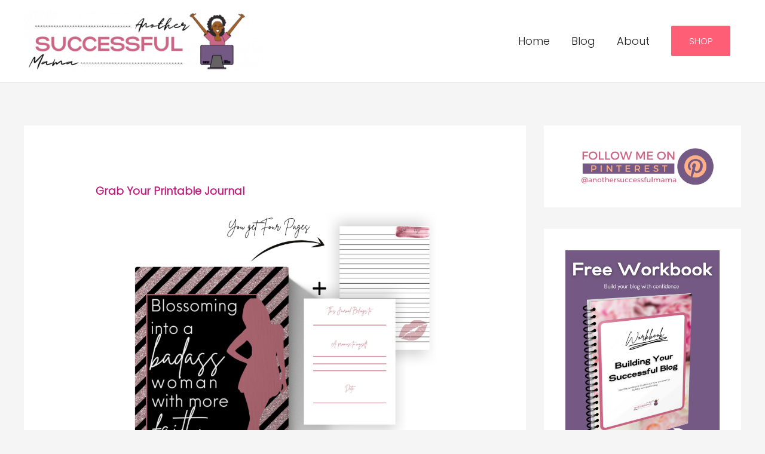

--- FILE ---
content_type: application/javascript
request_url: https://anothersuccessfulmama.com/wp-content,_plugins,_blossomthemes-toolkit,_public,_js,_fontawesome,_v4-shims.min.js,qver==6.5.1+wp-includes,_js,_dist,_dom-ready.min.js,qver==f77871ff7694fffea381.pagespeed.jc.dRo2EpFEmI.js
body_size: 7516
content:
var mod_pagespeed_R9HPCQdvII = "var a,e;a=this,e=function(){\"use strict\";var a={},e={};try{\"undefined\"!=typeof window&&(a=window),\"undefined\"!=typeof document&&(e=document)}catch(a){}var l=(a.navigator||{}).userAgent,r=void 0===l?\"\":l,f=a,n=e;f.document,n.documentElement&&n.head&&\"function\"==typeof n.addEventListener&&n.createElement,~r.indexOf(\"MSIE\")||r.indexOf(\"Trident/\");function o(a,e,l){return e in a?Object.defineProperty(a,e,{value:l,enumerable:!0,configurable:!0,writable:!0}):a[e]=l,a}function t(a,e){(null==e||e>a.length)&&(e=a.length);for(var l=0,r=new Array(e);l<e;l++)r[l]=a[l];return r}var s=\"___FONT_AWESOME___\",u=function(){try{return\"production\"===process.env.NODE_ENV}catch(a){return!1}}(),i=\"classic\",b=\"sharp\",c=[i,b];function d(a){return new Proxy(a,{get:function(a,e){return e in a?a[e]:a[i]}})}d((o(h={},i,{fa:\"solid\",fas:\"solid\",\"fa-solid\":\"solid\",far:\"regular\",\"fa-regular\":\"regular\",fal:\"light\",\"fa-light\":\"light\",fat:\"thin\",\"fa-thin\":\"thin\",fad:\"duotone\",\"fa-duotone\":\"duotone\",fab:\"brands\",\"fa-brands\":\"brands\",fak:\"kit\",fakd:\"kit\",\"fa-kit\":\"kit\",\"fa-kit-duotone\":\"kit\"}),o(h,b,{fa:\"solid\",fass:\"solid\",\"fa-solid\":\"solid\",fasr:\"regular\",\"fa-regular\":\"regular\",fasl:\"light\",\"fa-light\":\"light\",fast:\"thin\",\"fa-thin\":\"thin\"}),h));var p=d((o(g={},i,{solid:\"fas\",regular:\"far\",light:\"fal\",thin:\"fat\",duotone:\"fad\",brands:\"fab\",kit:\"fak\"}),o(g,b,{solid:\"fass\",regular:\"fasr\",light:\"fasl\",thin:\"fast\"}),g)),n=(d((o(l={},i,{fab:\"fa-brands\",fad:\"fa-duotone\",fak:\"fa-kit\",fal:\"fa-light\",far:\"fa-regular\",fas:\"fa-solid\",fat:\"fa-thin\"}),o(l,b,{fass:\"fa-solid\",fasr:\"fa-regular\",fasl:\"fa-light\",fast:\"fa-thin\"}),l)),d((o(a={},i,{\"fa-brands\":\"fab\",\"fa-duotone\":\"fad\",\"fa-kit\":\"fak\",\"fa-light\":\"fal\",\"fa-regular\":\"far\",\"fa-solid\":\"fas\",\"fa-thin\":\"fat\"}),o(a,b,{\"fa-solid\":\"fass\",\"fa-regular\":\"fasr\",\"fa-light\":\"fasl\",\"fa-thin\":\"fast\"}),a)),d((o(e={},i,{900:\"fas\",400:\"far\",normal:\"far\",300:\"fal\",100:\"fat\"}),o(e,b,{900:\"fass\",400:\"fasr\",300:\"fasl\",100:\"fast\"}),e)),[1,2,3,4,5,6,7,8,9,10]),r=n.concat([11,12,13,14,15,16,17,18,19,20]),h=\"duotone-group\",g=\"swap-opacity\",l=\"primary\",a=\"secondary\",e=new Set;Object.keys(p[i]).map(e.add.bind(e)),Object.keys(p[b]).map(e.add.bind(e));[].concat(c,function(a){if(Array.isArray(a))return t(a)}(e=e)||function(a){if(\"undefined\"!=typeof Symbol&&null!=a[Symbol.iterator]||null!=a[\"@@iterator\"])return Array.from(a)}(e)||function(a,e){if(a){if(\"string\"==typeof a)return t(a,e);var l=Object.prototype.toString.call(a).slice(8,-1);return\"Map\"===(l=\"Object\"===l&&a.constructor?a.constructor.name:l)||\"Set\"===l?Array.from(a):\"Arguments\"===l||/^(?:Ui|I)nt(?:8|16|32)(?:Clamped)?Array$/.test(l)?t(a,e):void 0}}(e)||function(){throw new TypeError(\"Invalid attempt to spread non-iterable instance.\\nIn order to be iterable, non-array objects must have a [Symbol.iterator]() method.\")}(),[\"2xs\",\"xs\",\"sm\",\"lg\",\"xl\",\"2xl\",\"beat\",\"border\",\"fade\",\"beat-fade\",\"bounce\",\"flip-both\",\"flip-horizontal\",\"flip-vertical\",\"flip\",\"fw\",\"inverse\",\"layers-counter\",\"layers-text\",\"layers\",\"li\",\"pull-left\",\"pull-right\",\"pulse\",\"rotate-180\",\"rotate-270\",\"rotate-90\",\"rotate-by\",\"shake\",\"spin-pulse\",\"spin-reverse\",\"spin\",\"stack-1x\",\"stack-2x\",\"stack\",\"ul\",h,g,l,a]).concat(n.map(function(a){return\"\".concat(a,\"x\")})).concat(r.map(function(a){return\"w-\".concat(a)}));f=f||{};f[s]||(f[s]={}),f[s].styles||(f[s].styles={}),f[s].hooks||(f[s].hooks={}),f[s].shims||(f[s].shims=[]);var m=f[s],w=[[\"glass\",null,\"martini-glass-empty\"],[\"envelope-o\",\"far\",\"envelope\"],[\"star-o\",\"far\",\"star\"],[\"remove\",null,\"xmark\"],[\"close\",null,\"xmark\"],[\"gear\",null,\"gear\"],[\"trash-o\",\"far\",\"trash-can\"],[\"home\",null,\"house\"],[\"file-o\",\"far\",\"file\"],[\"clock-o\",\"far\",\"clock\"],[\"arrow-circle-o-down\",\"far\",\"circle-down\"],[\"arrow-circle-o-up\",\"far\",\"circle-up\"],[\"play-circle-o\",\"far\",\"circle-play\"],[\"repeat\",null,\"arrow-rotate-right\"],[\"rotate-right\",null,\"arrow-rotate-right\"],[\"refresh\",null,\"arrows-rotate\"],[\"list-alt\",\"far\",\"rectangle-list\"],[\"dedent\",null,\"outdent\"],[\"video-camera\",null,\"video\"],[\"picture-o\",\"far\",\"image\"],[\"photo\",\"far\",\"image\"],[\"image\",\"far\",\"image\"],[\"map-marker\",null,\"location-dot\"],[\"pencil-square-o\",\"far\",\"pen-to-square\"],[\"edit\",\"far\",\"pen-to-square\"],[\"share-square-o\",null,\"share-from-square\"],[\"check-square-o\",\"far\",\"square-check\"],[\"arrows\",null,\"up-down-left-right\"],[\"times-circle-o\",\"far\",\"circle-xmark\"],[\"check-circle-o\",\"far\",\"circle-check\"],[\"mail-forward\",null,\"share\"],[\"expand\",null,\"up-right-and-down-left-from-center\"],[\"compress\",null,\"down-left-and-up-right-to-center\"],[\"eye\",\"far\",null],[\"eye-slash\",\"far\",null],[\"warning\",null,\"triangle-exclamation\"],[\"calendar\",null,\"calendar-days\"],[\"arrows-v\",null,\"up-down\"],[\"arrows-h\",null,\"left-right\"],[\"bar-chart\",null,\"chart-column\"],[\"bar-chart-o\",null,\"chart-column\"],[\"twitter-square\",\"fab\",\"square-twitter\"],[\"facebook-square\",\"fab\",\"square-facebook\"],[\"gears\",null,\"gears\"],[\"thumbs-o-up\",\"far\",\"thumbs-up\"],[\"thumbs-o-down\",\"far\",\"thumbs-down\"],[\"heart-o\",\"far\",\"heart\"],[\"sign-out\",null,\"right-from-bracket\"],[\"linkedin-square\",\"fab\",\"linkedin\"],[\"thumb-tack\",null,\"thumbtack\"],[\"external-link\",null,\"up-right-from-square\"],[\"sign-in\",null,\"right-to-bracket\"],[\"github-square\",\"fab\",\"square-github\"],[\"lemon-o\",\"far\",\"lemon\"],[\"square-o\",\"far\",\"square\"],[\"bookmark-o\",\"far\",\"bookmark\"],[\"twitter\",\"fab\",null],[\"facebook\",\"fab\",\"facebook-f\"],[\"facebook-f\",\"fab\",\"facebook-f\"],[\"github\",\"fab\",null],[\"credit-card\",\"far\",null],[\"feed\",null,\"rss\"],[\"hdd-o\",\"far\",\"hard-drive\"],[\"hand-o-right\",\"far\",\"hand-point-right\"],[\"hand-o-left\",\"far\",\"hand-point-left\"],[\"hand-o-up\",\"far\",\"hand-point-up\"],[\"hand-o-down\",\"far\",\"hand-point-down\"],[\"globe\",null,\"earth-americas\"],[\"tasks\",null,\"bars-progress\"],[\"arrows-alt\",null,\"maximize\"],[\"group\",null,\"users\"],[\"chain\",null,\"link\"],[\"cut\",null,\"scissors\"],[\"files-o\",\"far\",\"copy\"],[\"floppy-o\",\"far\",\"floppy-disk\"],[\"save\",\"far\",\"floppy-disk\"],[\"navicon\",null,\"bars\"],[\"reorder\",null,\"bars\"],[\"magic\",null,\"wand-magic-sparkles\"],[\"pinterest\",\"fab\",null],[\"pinterest-square\",\"fab\",\"square-pinterest\"],[\"google-plus-square\",\"fab\",\"square-google-plus\"],[\"google-plus\",\"fab\",\"google-plus-g\"],[\"money\",null,\"money-bill-1\"],[\"unsorted\",null,\"sort\"],[\"sort-desc\",null,\"sort-down\"],[\"sort-asc\",null,\"sort-up\"],[\"linkedin\",\"fab\",\"linkedin-in\"],[\"rotate-left\",null,\"arrow-rotate-left\"],[\"legal\",null,\"gavel\"],[\"tachometer\",null,\"gauge-high\"],[\"dashboard\",null,\"gauge-high\"],[\"comment-o\",\"far\",\"comment\"],[\"comments-o\",\"far\",\"comments\"],[\"flash\",null,\"bolt\"],[\"clipboard\",null,\"paste\"],[\"lightbulb-o\",\"far\",\"lightbulb\"],[\"exchange\",null,\"right-left\"],[\"cloud-download\",null,\"cloud-arrow-down\"],[\"cloud-upload\",null,\"cloud-arrow-up\"],[\"bell-o\",\"far\",\"bell\"],[\"cutlery\",null,\"utensils\"],[\"file-text-o\",\"far\",\"file-lines\"],[\"building-o\",\"far\",\"building\"],[\"hospital-o\",\"far\",\"hospital\"],[\"tablet\",null,\"tablet-screen-button\"],[\"mobile\",null,\"mobile-screen-button\"],[\"mobile-phone\",null,\"mobile-screen-button\"],[\"circle-o\",\"far\",\"circle\"],[\"mail-reply\",null,\"reply\"],[\"github-alt\",\"fab\",null],[\"folder-o\",\"far\",\"folder\"],[\"folder-open-o\",\"far\",\"folder-open\"],[\"smile-o\",\"far\",\"face-smile\"],[\"frown-o\",\"far\",\"face-frown\"],[\"meh-o\",\"far\",\"face-meh\"],[\"keyboard-o\",\"far\",\"keyboard\"],[\"flag-o\",\"far\",\"flag\"],[\"mail-reply-all\",null,\"reply-all\"],[\"star-half-o\",\"far\",\"star-half-stroke\"],[\"star-half-empty\",\"far\",\"star-half-stroke\"],[\"star-half-full\",\"far\",\"star-half-stroke\"],[\"code-fork\",null,\"code-branch\"],[\"chain-broken\",null,\"link-slash\"],[\"unlink\",null,\"link-slash\"],[\"calendar-o\",\"far\",\"calendar\"],[\"maxcdn\",\"fab\",null],[\"html5\",\"fab\",null],[\"css3\",\"fab\",null],[\"unlock-alt\",null,\"unlock\"],[\"minus-square-o\",\"far\",\"square-minus\"],[\"level-up\",null,\"turn-up\"],[\"level-down\",null,\"turn-down\"],[\"pencil-square\",null,\"square-pen\"],[\"external-link-square\",null,\"square-up-right\"],[\"compass\",\"far\",null],[\"caret-square-o-down\",\"far\",\"square-caret-down\"],[\"toggle-down\",\"far\",\"square-caret-down\"],[\"caret-square-o-up\",\"far\",\"square-caret-up\"],[\"toggle-up\",\"far\",\"square-caret-up\"],[\"caret-square-o-right\",\"far\",\"square-caret-right\"],[\"toggle-right\",\"far\",\"square-caret-right\"],[\"eur\",null,\"euro-sign\"],[\"euro\",null,\"euro-sign\"],[\"gbp\",null,\"sterling-sign\"],[\"usd\",null,\"dollar-sign\"],[\"dollar\",null,\"dollar-sign\"],[\"inr\",null,\"indian-rupee-sign\"],[\"rupee\",null,\"indian-rupee-sign\"],[\"jpy\",null,\"yen-sign\"],[\"cny\",null,\"yen-sign\"],[\"rmb\",null,\"yen-sign\"],[\"yen\",null,\"yen-sign\"],[\"rub\",null,\"ruble-sign\"],[\"ruble\",null,\"ruble-sign\"],[\"rouble\",null,\"ruble-sign\"],[\"krw\",null,\"won-sign\"],[\"won\",null,\"won-sign\"],[\"btc\",\"fab\",null],[\"bitcoin\",\"fab\",\"btc\"],[\"file-text\",null,\"file-lines\"],[\"sort-alpha-asc\",null,\"arrow-down-a-z\"],[\"sort-alpha-desc\",null,\"arrow-down-z-a\"],[\"sort-amount-asc\",null,\"arrow-down-short-wide\"],[\"sort-amount-desc\",null,\"arrow-down-wide-short\"],[\"sort-numeric-asc\",null,\"arrow-down-1-9\"],[\"sort-numeric-desc\",null,\"arrow-down-9-1\"],[\"youtube-square\",\"fab\",\"square-youtube\"],[\"youtube\",\"fab\",null],[\"xing\",\"fab\",null],[\"xing-square\",\"fab\",\"square-xing\"],[\"youtube-play\",\"fab\",\"youtube\"],[\"dropbox\",\"fab\",null],[\"stack-overflow\",\"fab\",null],[\"instagram\",\"fab\",null],[\"flickr\",\"fab\",null],[\"adn\",\"fab\",null],[\"bitbucket\",\"fab\",null],[\"bitbucket-square\",\"fab\",\"bitbucket\"],[\"tumblr\",\"fab\",null],[\"tumblr-square\",\"fab\",\"square-tumblr\"],[\"long-arrow-down\",null,\"down-long\"],[\"long-arrow-up\",null,\"up-long\"],[\"long-arrow-left\",null,\"left-long\"],[\"long-arrow-right\",null,\"right-long\"],[\"apple\",\"fab\",null],[\"windows\",\"fab\",null],[\"android\",\"fab\",null],[\"linux\",\"fab\",null],[\"dribbble\",\"fab\",null],[\"skype\",\"fab\",null],[\"foursquare\",\"fab\",null],[\"trello\",\"fab\",null],[\"gratipay\",\"fab\",null],[\"gittip\",\"fab\",\"gratipay\"],[\"sun-o\",\"far\",\"sun\"],[\"moon-o\",\"far\",\"moon\"],[\"vk\",\"fab\",null],[\"weibo\",\"fab\",null],[\"renren\",\"fab\",null],[\"pagelines\",\"fab\",null],[\"stack-exchange\",\"fab\",null],[\"arrow-circle-o-right\",\"far\",\"circle-right\"],[\"arrow-circle-o-left\",\"far\",\"circle-left\"],[\"caret-square-o-left\",\"far\",\"square-caret-left\"],[\"toggle-left\",\"far\",\"square-caret-left\"],[\"dot-circle-o\",\"far\",\"circle-dot\"],[\"vimeo-square\",\"fab\",\"square-vimeo\"],[\"try\",null,\"turkish-lira-sign\"],[\"turkish-lira\",null,\"turkish-lira-sign\"],[\"plus-square-o\",\"far\",\"square-plus\"],[\"slack\",\"fab\",null],[\"wordpress\",\"fab\",null],[\"openid\",\"fab\",null],[\"institution\",null,\"building-columns\"],[\"bank\",null,\"building-columns\"],[\"mortar-board\",null,\"graduation-cap\"],[\"yahoo\",\"fab\",null],[\"google\",\"fab\",null],[\"reddit\",\"fab\",null],[\"reddit-square\",\"fab\",\"square-reddit\"],[\"stumbleupon-circle\",\"fab\",null],[\"stumbleupon\",\"fab\",null],[\"delicious\",\"fab\",null],[\"digg\",\"fab\",null],[\"pied-piper-pp\",\"fab\",null],[\"pied-piper-alt\",\"fab\",null],[\"drupal\",\"fab\",null],[\"joomla\",\"fab\",null],[\"behance\",\"fab\",null],[\"behance-square\",\"fab\",\"square-behance\"],[\"steam\",\"fab\",null],[\"steam-square\",\"fab\",\"square-steam\"],[\"automobile\",null,\"car\"],[\"cab\",null,\"taxi\"],[\"spotify\",\"fab\",null],[\"deviantart\",\"fab\",null],[\"soundcloud\",\"fab\",null],[\"file-pdf-o\",\"far\",\"file-pdf\"],[\"file-word-o\",\"far\",\"file-word\"],[\"file-excel-o\",\"far\",\"file-excel\"],[\"file-powerpoint-o\",\"far\",\"file-powerpoint\"],[\"file-image-o\",\"far\",\"file-image\"],[\"file-photo-o\",\"far\",\"file-image\"],[\"file-picture-o\",\"far\",\"file-image\"],[\"file-archive-o\",\"far\",\"file-zipper\"],[\"file-zip-o\",\"far\",\"file-zipper\"],[\"file-audio-o\",\"far\",\"file-audio\"],[\"file-sound-o\",\"far\",\"file-audio\"],[\"file-video-o\",\"far\",\"file-video\"],[\"file-movie-o\",\"far\",\"file-video\"],[\"file-code-o\",\"far\",\"file-code\"],[\"vine\",\"fab\",null],[\"codepen\",\"fab\",null],[\"jsfiddle\",\"fab\",null],[\"life-bouy\",null,\"life-ring\"],[\"life-buoy\",null,\"life-ring\"],[\"life-saver\",null,\"life-ring\"],[\"support\",null,\"life-ring\"],[\"circle-o-notch\",null,\"circle-notch\"],[\"rebel\",\"fab\",null],[\"ra\",\"fab\",\"rebel\"],[\"resistance\",\"fab\",\"rebel\"],[\"empire\",\"fab\",null],[\"ge\",\"fab\",\"empire\"],[\"git-square\",\"fab\",\"square-git\"],[\"git\",\"fab\",null],[\"hacker-news\",\"fab\",null],[\"y-combinator-square\",\"fab\",\"hacker-news\"],[\"yc-square\",\"fab\",\"hacker-news\"],[\"tencent-weibo\",\"fab\",null],[\"qq\",\"fab\",null],[\"weixin\",\"fab\",null],[\"wechat\",\"fab\",\"weixin\"],[\"send\",null,\"paper-plane\"],[\"paper-plane-o\",\"far\",\"paper-plane\"],[\"send-o\",\"far\",\"paper-plane\"],[\"circle-thin\",\"far\",\"circle\"],[\"header\",null,\"heading\"],[\"futbol-o\",\"far\",\"futbol\"],[\"soccer-ball-o\",\"far\",\"futbol\"],[\"slideshare\",\"fab\",null],[\"twitch\",\"fab\",null],[\"yelp\",\"fab\",null],[\"newspaper-o\",\"far\",\"newspaper\"],[\"paypal\",\"fab\",null],[\"google-wallet\",\"fab\",null],[\"cc-visa\",\"fab\",null],[\"cc-mastercard\",\"fab\",null],[\"cc-discover\",\"fab\",null],[\"cc-amex\",\"fab\",null],[\"cc-paypal\",\"fab\",null],[\"cc-stripe\",\"fab\",null],[\"bell-slash-o\",\"far\",\"bell-slash\"],[\"trash\",null,\"trash-can\"],[\"copyright\",\"far\",null],[\"eyedropper\",null,\"eye-dropper\"],[\"area-chart\",null,\"chart-area\"],[\"pie-chart\",null,\"chart-pie\"],[\"line-chart\",null,\"chart-line\"],[\"lastfm\",\"fab\",null],[\"lastfm-square\",\"fab\",\"square-lastfm\"],[\"ioxhost\",\"fab\",null],[\"angellist\",\"fab\",null],[\"cc\",\"far\",\"closed-captioning\"],[\"ils\",null,\"shekel-sign\"],[\"shekel\",null,\"shekel-sign\"],[\"sheqel\",null,\"shekel-sign\"],[\"buysellads\",\"fab\",null],[\"connectdevelop\",\"fab\",null],[\"dashcube\",\"fab\",null],[\"forumbee\",\"fab\",null],[\"leanpub\",\"fab\",null],[\"sellsy\",\"fab\",null],[\"shirtsinbulk\",\"fab\",null],[\"simplybuilt\",\"fab\",null],[\"skyatlas\",\"fab\",null],[\"diamond\",\"far\",\"gem\"],[\"transgender\",null,\"mars-and-venus\"],[\"intersex\",null,\"mars-and-venus\"],[\"transgender-alt\",null,\"transgender\"],[\"facebook-official\",\"fab\",\"facebook\"],[\"pinterest-p\",\"fab\",null],[\"whatsapp\",\"fab\",null],[\"hotel\",null,\"bed\"],[\"viacoin\",\"fab\",null],[\"medium\",\"fab\",null],[\"y-combinator\",\"fab\",null],[\"yc\",\"fab\",\"y-combinator\"],[\"optin-monster\",\"fab\",null],[\"opencart\",\"fab\",null],[\"expeditedssl\",\"fab\",null],[\"battery-4\",null,\"battery-full\"],[\"battery\",null,\"battery-full\"],[\"battery-3\",null,\"battery-three-quarters\"],[\"battery-2\",null,\"battery-half\"],[\"battery-1\",null,\"battery-quarter\"],[\"battery-0\",null,\"battery-empty\"],[\"object-group\",\"far\",null],[\"object-ungroup\",\"far\",null],[\"sticky-note-o\",\"far\",\"note-sticky\"],[\"cc-jcb\",\"fab\",null],[\"cc-diners-club\",\"fab\",null],[\"clone\",\"far\",null],[\"hourglass-o\",null,\"hourglass\"],[\"hourglass-1\",null,\"hourglass-start\"],[\"hourglass-2\",null,\"hourglass-half\"],[\"hourglass-3\",null,\"hourglass-end\"],[\"hand-rock-o\",\"far\",\"hand-back-fist\"],[\"hand-grab-o\",\"far\",\"hand-back-fist\"],[\"hand-paper-o\",\"far\",\"hand\"],[\"hand-stop-o\",\"far\",\"hand\"],[\"hand-scissors-o\",\"far\",\"hand-scissors\"],[\"hand-lizard-o\",\"far\",\"hand-lizard\"],[\"hand-spock-o\",\"far\",\"hand-spock\"],[\"hand-pointer-o\",\"far\",\"hand-pointer\"],[\"hand-peace-o\",\"far\",\"hand-peace\"],[\"registered\",\"far\",null],[\"creative-commons\",\"fab\",null],[\"gg\",\"fab\",null],[\"gg-circle\",\"fab\",null],[\"odnoklassniki\",\"fab\",null],[\"odnoklassniki-square\",\"fab\",\"square-odnoklassniki\"],[\"get-pocket\",\"fab\",null],[\"wikipedia-w\",\"fab\",null],[\"safari\",\"fab\",null],[\"chrome\",\"fab\",null],[\"firefox\",\"fab\",null],[\"opera\",\"fab\",null],[\"internet-explorer\",\"fab\",null],[\"television\",null,\"tv\"],[\"contao\",\"fab\",null],[\"500px\",\"fab\",null],[\"amazon\",\"fab\",null],[\"calendar-plus-o\",\"far\",\"calendar-plus\"],[\"calendar-minus-o\",\"far\",\"calendar-minus\"],[\"calendar-times-o\",\"far\",\"calendar-xmark\"],[\"calendar-check-o\",\"far\",\"calendar-check\"],[\"map-o\",\"far\",\"map\"],[\"commenting\",null,\"comment-dots\"],[\"commenting-o\",\"far\",\"comment-dots\"],[\"houzz\",\"fab\",null],[\"vimeo\",\"fab\",\"vimeo-v\"],[\"black-tie\",\"fab\",null],[\"fonticons\",\"fab\",null],[\"reddit-alien\",\"fab\",null],[\"edge\",\"fab\",null],[\"credit-card-alt\",null,\"credit-card\"],[\"codiepie\",\"fab\",null],[\"modx\",\"fab\",null],[\"fort-awesome\",\"fab\",null],[\"usb\",\"fab\",null],[\"product-hunt\",\"fab\",null],[\"mixcloud\",\"fab\",null],[\"scribd\",\"fab\",null],[\"pause-circle-o\",\"far\",\"circle-pause\"],[\"stop-circle-o\",\"far\",\"circle-stop\"],[\"bluetooth\",\"fab\",null],[\"bluetooth-b\",\"fab\",null],[\"gitlab\",\"fab\",null],[\"wpbeginner\",\"fab\",null],[\"wpforms\",\"fab\",null],[\"envira\",\"fab\",null],[\"wheelchair-alt\",\"fab\",\"accessible-icon\"],[\"question-circle-o\",\"far\",\"circle-question\"],[\"volume-control-phone\",null,\"phone-volume\"],[\"asl-interpreting\",null,\"hands-asl-interpreting\"],[\"deafness\",null,\"ear-deaf\"],[\"hard-of-hearing\",null,\"ear-deaf\"],[\"glide\",\"fab\",null],[\"glide-g\",\"fab\",null],[\"signing\",null,\"hands\"],[\"viadeo\",\"fab\",null],[\"viadeo-square\",\"fab\",\"square-viadeo\"],[\"snapchat\",\"fab\",null],[\"snapchat-ghost\",\"fab\",\"snapchat\"],[\"snapchat-square\",\"fab\",\"square-snapchat\"],[\"pied-piper\",\"fab\",null],[\"first-order\",\"fab\",null],[\"yoast\",\"fab\",null],[\"themeisle\",\"fab\",null],[\"google-plus-official\",\"fab\",\"google-plus\"],[\"google-plus-circle\",\"fab\",\"google-plus\"],[\"font-awesome\",\"fab\",null],[\"fa\",\"fab\",\"font-awesome\"],[\"handshake-o\",\"far\",\"handshake\"],[\"envelope-open-o\",\"far\",\"envelope-open\"],[\"linode\",\"fab\",null],[\"address-book-o\",\"far\",\"address-book\"],[\"vcard\",null,\"address-card\"],[\"address-card-o\",\"far\",\"address-card\"],[\"vcard-o\",\"far\",\"address-card\"],[\"user-circle-o\",\"far\",\"circle-user\"],[\"user-o\",\"far\",\"user\"],[\"id-badge\",\"far\",null],[\"drivers-license\",null,\"id-card\"],[\"id-card-o\",\"far\",\"id-card\"],[\"drivers-license-o\",\"far\",\"id-card\"],[\"quora\",\"fab\",null],[\"free-code-camp\",\"fab\",null],[\"telegram\",\"fab\",null],[\"thermometer-4\",null,\"temperature-full\"],[\"thermometer\",null,\"temperature-full\"],[\"thermometer-3\",null,\"temperature-three-quarters\"],[\"thermometer-2\",null,\"temperature-half\"],[\"thermometer-1\",null,\"temperature-quarter\"],[\"thermometer-0\",null,\"temperature-empty\"],[\"bathtub\",null,\"bath\"],[\"s15\",null,\"bath\"],[\"window-maximize\",\"far\",null],[\"window-restore\",\"far\",null],[\"times-rectangle\",null,\"rectangle-xmark\"],[\"window-close-o\",\"far\",\"rectangle-xmark\"],[\"times-rectangle-o\",\"far\",\"rectangle-xmark\"],[\"bandcamp\",\"fab\",null],[\"grav\",\"fab\",null],[\"etsy\",\"fab\",null],[\"imdb\",\"fab\",null],[\"ravelry\",\"fab\",null],[\"eercast\",\"fab\",\"sellcast\"],[\"snowflake-o\",\"far\",\"snowflake\"],[\"superpowers\",\"fab\",null],[\"wpexplorer\",\"fab\",null],[\"meetup\",\"fab\",null],[61440,\"fas\",\"martini-glass-empty\"],[61443,\"far\",\"envelope\"],[61446,\"far\",\"star\"],[61460,\"far\",\"trash-can\"],[61462,\"far\",\"file\"],[61463,\"far\",\"clock\"],[61466,\"far\",\"circle-down\"],[61467,\"far\",\"circle-up\"],[61469,\"far\",\"circle-play\"],[61470,\"fas\",\"arrow-rotate-right\"],[61474,\"far\",\"rectangle-list\"],[61502,\"far\",\"image\"],[61505,\"fas\",\"location-dot\"],[61508,\"far\",\"pen-to-square\"],[61509,\"fas\",\"share-from-square\"],[61510,\"far\",\"square-check\"],[61511,\"fas\",\"up-down-left-right\"],[61532,\"far\",\"circle-xmark\"],[61533,\"far\",\"circle-check\"],[61541,\"fas\",\"up-right-and-down-left-from-center\"],[61542,\"fas\",\"down-left-and-up-right-to-center\"],[61550,\"far\",\"eye\"],[61552,\"far\",\"eye-slash\"],[61555,\"fas\",\"calendar-days\"],[61565,\"fas\",\"up-down\"],[61566,\"fas\",\"left-right\"],[61568,\"fas\",\"chart-column\"],[61569,\"fab\",\"square-twitter\"],[61570,\"fab\",\"square-facebook\"],[61575,\"far\",\"thumbs-up\"],[61576,\"far\",\"thumbs-down\"],[61578,\"far\",\"heart\"],[61579,\"fas\",\"right-from-bracket\"],[61580,\"fab\",\"linkedin\"],[61582,\"fas\",\"up-right-from-square\"],[61584,\"fas\",\"right-to-bracket\"],[61586,\"fab\",\"square-github\"],[61588,\"far\",\"lemon\"],[61590,\"far\",\"square\"],[61591,\"far\",\"bookmark\"],[61593,\"fab\",\"twitter\"],[61594,\"fab\",\"facebook-f\"],[61595,\"fab\",\"github\"],[61597,\"far\",\"credit-card\"],[61600,\"far\",\"hard-drive\"],[61604,\"far\",\"hand-point-right\"],[61605,\"far\",\"hand-point-left\"],[61606,\"far\",\"hand-point-up\"],[61607,\"far\",\"hand-point-down\"],[61612,\"fas\",\"earth-americas\"],[61614,\"fas\",\"bars-progress\"],[61618,\"fas\",\"maximize\"],[61632,\"fas\",\"users\"],[61637,\"far\",\"copy\"],[61639,\"far\",\"floppy-disk\"],[61641,\"fas\",\"bars\"],[61648,\"fas\",\"wand-magic-sparkles\"],[61650,\"fab\",\"pinterest\"],[61651,\"fab\",\"square-pinterest\"],[61652,\"fab\",\"square-google-plus\"],[61653,\"fab\",\"google-plus-g\"],[61654,\"fas\",\"money-bill-1\"],[61665,\"fab\",\"linkedin-in\"],[61666,\"fas\",\"arrow-rotate-left\"],[61668,\"fas\",\"gauge-high\"],[61669,\"far\",\"comment\"],[61670,\"far\",\"comments\"],[61671,\"fas\",\"bolt\"],[61674,\"fas\",\"paste\"],[61675,\"far\",\"lightbulb\"],[61676,\"fas\",\"right-left\"],[61602,\"far\",\"bell\"],[61685,\"fas\",\"utensils\"],[61686,\"far\",\"file-lines\"],[61687,\"far\",\"building\"],[61688,\"far\",\"hospital\"],[61706,\"fas\",\"tablet-screen-button\"],[61707,\"fas\",\"mobile-screen-button\"],[61708,\"far\",\"circle\"],[61714,\"fas\",\"reply\"],[61715,\"fab\",\"github-alt\"],[61716,\"far\",\"folder\"],[61717,\"far\",\"folder-open\"],[61720,\"far\",\"face-smile\"],[61721,\"far\",\"face-frown\"],[61722,\"far\",\"face-meh\"],[61724,\"far\",\"keyboard\"],[61725,\"far\",\"flag\"],[61731,\"far\",\"star-half-stroke\"],[61734,\"fas\",\"code-branch\"],[61747,\"far\",\"calendar\"],[61750,\"fab\",\"maxcdn\"],[61755,\"fab\",\"html5\"],[61756,\"fab\",\"css3\"],[61758,\"fas\",\"unlock\"],[61767,\"far\",\"square-minus\"],[61768,\"fas\",\"turn-up\"],[61769,\"fas\",\"turn-down\"],[61772,\"fas\",\"square-up-right\"],[61774,\"far\",\"compass\"],[61776,\"far\",\"square-caret-down\"],[61777,\"far\",\"square-caret-up\"],[61778,\"far\",\"square-caret-right\"],[61781,\"fas\",\"dollar-sign\"],[61782,\"fas\",\"indian-rupee-sign\"],[61786,\"fab\",\"btc\"],[61790,\"fas\",\"arrow-down-z-a\"],[61792,\"fas\",\"arrow-down-short-wide\"],[61793,\"fas\",\"arrow-down-wide-short\"],[61795,\"fas\",\"arrow-down-9-1\"],[61798,\"fab\",\"square-youtube\"],[61799,\"fab\",\"youtube\"],[61800,\"fab\",\"xing\"],[61801,\"fab\",\"square-xing\"],[61802,\"fab\",\"youtube\"],[61803,\"fab\",\"dropbox\"],[61804,\"fab\",\"stack-overflow\"],[61805,\"fab\",\"instagram\"],[61806,\"fab\",\"flickr\"],[61808,\"fab\",\"adn\"],[61809,\"fab\",\"bitbucket\"],[61810,\"fab\",\"bitbucket\"],[61811,\"fab\",\"tumblr\"],[61812,\"fab\",\"square-tumblr\"],[61813,\"fas\",\"down-long\"],[61814,\"fas\",\"up-long\"],[61815,\"fas\",\"left-long\"],[61816,\"fas\",\"right-long\"],[61817,\"fab\",\"apple\"],[61818,\"fab\",\"windows\"],[61819,\"fab\",\"android\"],[61820,\"fab\",\"linux\"],[61821,\"fab\",\"dribbble\"],[61822,\"fab\",\"skype\"],[61824,\"fab\",\"foursquare\"],[61825,\"fab\",\"trello\"],[61828,\"fab\",\"gratipay\"],[61829,\"far\",\"sun\"],[61830,\"far\",\"moon\"],[61833,\"fab\",\"vk\"],[61834,\"fab\",\"weibo\"],[61835,\"fab\",\"renren\"],[61836,\"fab\",\"pagelines\"],[61837,\"fab\",\"stack-exchange\"],[61838,\"far\",\"circle-right\"],[61840,\"far\",\"circle-left\"],[61841,\"far\",\"square-caret-left\"],[61842,\"far\",\"circle-dot\"],[61844,\"fab\",\"square-vimeo\"],[61845,\"fas\",\"turkish-lira-sign\"],[61846,\"far\",\"square-plus\"],[61848,\"fab\",\"slack\"],[61850,\"fab\",\"wordpress\"],[61851,\"fab\",\"openid\"],[61854,\"fab\",\"yahoo\"],[61856,\"fab\",\"google\"],[61857,\"fab\",\"reddit\"],[61858,\"fab\",\"square-reddit\"],[61859,\"fab\",\"stumbleupon-circle\"],[61860,\"fab\",\"stumbleupon\"],[61861,\"fab\",\"delicious\"],[61862,\"fab\",\"digg\"],[61863,\"fab\",\"pied-piper-pp\"],[61864,\"fab\",\"pied-piper-alt\"],[61865,\"fab\",\"drupal\"],[61866,\"fab\",\"joomla\"],[61876,\"fab\",\"behance\"],[61877,\"fab\",\"square-behance\"],[61878,\"fab\",\"steam\"],[61879,\"fab\",\"square-steam\"],[61884,\"fab\",\"spotify\"],[61885,\"fab\",\"deviantart\"],[61886,\"fab\",\"soundcloud\"],[61889,\"far\",\"file-pdf\"],[61890,\"far\",\"file-word\"],[61891,\"far\",\"file-excel\"],[61892,\"far\",\"file-powerpoint\"],[61893,\"far\",\"file-image\"],[61894,\"far\",\"file-zipper\"],[61895,\"far\",\"file-audio\"],[61896,\"far\",\"file-video\"],[61897,\"far\",\"file-code\"],[61898,\"fab\",\"vine\"],[61899,\"fab\",\"codepen\"],[61900,\"fab\",\"jsfiddle\"],[61901,\"fas\",\"life-ring\"],[61902,\"fas\",\"circle-notch\"],[61904,\"fab\",\"rebel\"],[61905,\"fab\",\"empire\"],[61906,\"fab\",\"square-git\"],[61907,\"fab\",\"git\"],[61908,\"fab\",\"hacker-news\"],[61909,\"fab\",\"tencent-weibo\"],[61910,\"fab\",\"qq\"],[61911,\"fab\",\"weixin\"],[61912,\"fas\",\"paper-plane\"],[61913,\"far\",\"paper-plane\"],[61915,\"far\",\"circle\"],[61923,\"far\",\"futbol\"],[61927,\"fab\",\"slideshare\"],[61928,\"fab\",\"twitch\"],[61929,\"fab\",\"yelp\"],[61930,\"far\",\"newspaper\"],[61933,\"fab\",\"paypal\"],[61934,\"fab\",\"google-wallet\"],[61936,\"fab\",\"cc-visa\"],[61937,\"fab\",\"cc-mastercard\"],[61938,\"fab\",\"cc-discover\"],[61939,\"fab\",\"cc-amex\"],[61940,\"fab\",\"cc-paypal\"],[61941,\"fab\",\"cc-stripe\"],[61943,\"far\",\"bell-slash\"],[61944,\"fas\",\"trash-can\"],[61945,\"far\",\"copyright\"],[61954,\"fab\",\"lastfm\"],[61955,\"fab\",\"square-lastfm\"],[61960,\"fab\",\"ioxhost\"],[61961,\"fab\",\"angellist\"],[61962,\"far\",\"closed-captioning\"],[61965,\"fab\",\"buysellads\"],[61966,\"fab\",\"connectdevelop\"],[61968,\"fab\",\"dashcube\"],[61969,\"fab\",\"forumbee\"],[61970,\"fab\",\"leanpub\"],[61971,\"fab\",\"sellsy\"],[61972,\"fab\",\"shirtsinbulk\"],[61973,\"fab\",\"simplybuilt\"],[61974,\"fab\",\"skyatlas\"],[61977,\"far\",\"gem\"],[61988,\"fas\",\"mars-and-venus\"],[62e3,\"fab\",\"facebook\"],[62001,\"fab\",\"pinterest-p\"],[62002,\"fab\",\"whatsapp\"],[62006,\"fas\",\"bed\"],[62007,\"fab\",\"viacoin\"],[62010,\"fab\",\"medium\"],[62011,\"fab\",\"y-combinator\"],[62012,\"fab\",\"optin-monster\"],[62013,\"fab\",\"opencart\"],[62014,\"fab\",\"expeditedssl\"],[62016,\"fas\",\"battery-full\"],[62017,\"fas\",\"battery-three-quarters\"],[62018,\"fas\",\"battery-half\"],[62019,\"fas\",\"battery-quarter\"],[62023,\"far\",\"object-group\"],[62024,\"far\",\"object-ungroup\"],[62026,\"far\",\"note-sticky\"],[62027,\"fab\",\"cc-jcb\"],[62028,\"fab\",\"cc-diners-club\"],[62029,\"far\",\"clone\"],[62032,\"fas\",\"hourglass\"],[62037,\"far\",\"hand-back-fist\"],[62038,\"far\",\"hand\"],[62039,\"far\",\"hand-scissors\"],[62040,\"far\",\"hand-lizard\"],[62041,\"far\",\"hand-spock\"],[62042,\"far\",\"hand-pointer\"],[62043,\"far\",\"hand-peace\"],[62045,\"far\",\"registered\"],[62046,\"fab\",\"creative-commons\"],[62048,\"fab\",\"gg\"],[62049,\"fab\",\"gg-circle\"],[62051,\"fab\",\"odnoklassniki\"],[62052,\"fab\",\"square-odnoklassniki\"],[62053,\"fab\",\"get-pocket\"],[62054,\"fab\",\"wikipedia-w\"],[62055,\"fab\",\"safari\"],[62056,\"fab\",\"chrome\"],[62057,\"fab\",\"firefox\"],[62058,\"fab\",\"opera\"],[62059,\"fab\",\"internet-explorer\"],[62061,\"fab\",\"contao\"],[62062,\"fab\",\"500px\"],[62064,\"fab\",\"amazon\"],[62065,\"far\",\"calendar-plus\"],[62066,\"far\",\"calendar-minus\"],[62067,\"far\",\"calendar-xmark\"],[62068,\"far\",\"calendar-check\"],[62072,\"far\",\"map\"],[62074,\"fas\",\"comment-dots\"],[62075,\"far\",\"comment-dots\"],[62076,\"fab\",\"houzz\"],[62077,\"fab\",\"vimeo-v\"],[62078,\"fab\",\"black-tie\"],[62080,\"fab\",\"fonticons\"],[62081,\"fab\",\"reddit-alien\"],[62082,\"fab\",\"edge\"],[62083,\"fas\",\"credit-card\"],[62084,\"fab\",\"codiepie\"],[62085,\"fab\",\"modx\"],[62086,\"fab\",\"fort-awesome\"],[62087,\"fab\",\"usb\"],[62088,\"fab\",\"product-hunt\"],[62089,\"fab\",\"mixcloud\"],[62090,\"fab\",\"scribd\"],[62092,\"far\",\"circle-pause\"],[62094,\"far\",\"circle-stop\"],[62099,\"fab\",\"bluetooth\"],[62100,\"fab\",\"bluetooth-b\"],[62102,\"fab\",\"gitlab\"],[62103,\"fab\",\"wpbeginner\"],[62104,\"fab\",\"wpforms\"],[62105,\"fab\",\"envira\"],[62107,\"fab\",\"accessible-icon\"],[62108,\"far\",\"circle-question\"],[62117,\"fab\",\"glide\"],[62118,\"fab\",\"glide-g\"],[62121,\"fab\",\"viadeo\"],[62122,\"fab\",\"square-viadeo\"],[62123,\"fab\",\"snapchat\"],[62124,\"fab\",\"snapchat\"],[62125,\"fab\",\"square-snapchat\"],[62126,\"fab\",\"pied-piper\"],[62128,\"fab\",\"first-order\"],[62129,\"fab\",\"yoast\"],[62130,\"fab\",\"themeisle\"],[62131,\"fab\",\"google-plus\"],[62132,\"fab\",\"font-awesome\"],[62133,\"far\",\"handshake\"],[62135,\"far\",\"envelope-open\"],[62136,\"fab\",\"linode\"],[62138,\"far\",\"address-book\"],[62140,\"far\",\"address-card\"],[62142,\"far\",\"circle-user\"],[62144,\"far\",\"user\"],[62145,\"far\",\"id-badge\"],[62147,\"far\",\"id-card\"],[62148,\"fab\",\"quora\"],[62149,\"fab\",\"free-code-camp\"],[62150,\"fab\",\"telegram\"],[62151,\"fas\",\"temperature-full\"],[62157,\"fas\",\"bath\"],[62160,\"far\",\"window-maximize\"],[62162,\"far\",\"window-restore\"],[62163,\"fas\",\"rectangle-xmark\"],[62164,\"far\",\"rectangle-xmark\"],[62165,\"fab\",\"bandcamp\"],[62166,\"fab\",\"grav\"],[62167,\"fab\",\"etsy\"],[62168,\"fab\",\"imdb\"],[62169,\"fab\",\"ravelry\"],[62170,\"fab\",\"sellcast\"],[62172,\"far\",\"snowflake\"],[62173,\"fab\",\"superpowers\"],[62174,\"fab\",\"wpexplorer\"],[62176,\"fab\",\"meetup\"]];return function(a){try{for(var e=arguments.length,l=new Array(1<e?e-1:0),r=1;r<e;r++)l[r-1]=arguments[r];a.apply(void 0,l)}catch(a){if(!u)throw a}}(function(){var a;\"function\"==typeof m.hooks.addShims?m.hooks.addShims(w):(a=m.shims).push.apply(a,w)}),w},\"object\"==typeof exports&&\"undefined\"!=typeof module?module.exports=e():\"function\"==typeof define&&define.amd?define(e):a[\"fontawesome-free-shims\"]=e();";
var mod_pagespeed_HFubig4hnI = "/*! This file is auto-generated */\n(()=>{\"use strict\";var e={d:(t,d)=>{for(var o in d)e.o(d,o)&&!e.o(t,o)&&Object.defineProperty(t,o,{enumerable:!0,get:d[o]})},o:(e,t)=>Object.prototype.hasOwnProperty.call(e,t)},t={};function d(e){\"undefined\"!=typeof document&&(\"complete\"!==document.readyState&&\"interactive\"!==document.readyState?document.addEventListener(\"DOMContentLoaded\",e):e())}e.d(t,{default:()=>d}),(window.wp=window.wp||{}).domReady=t.default})();";
